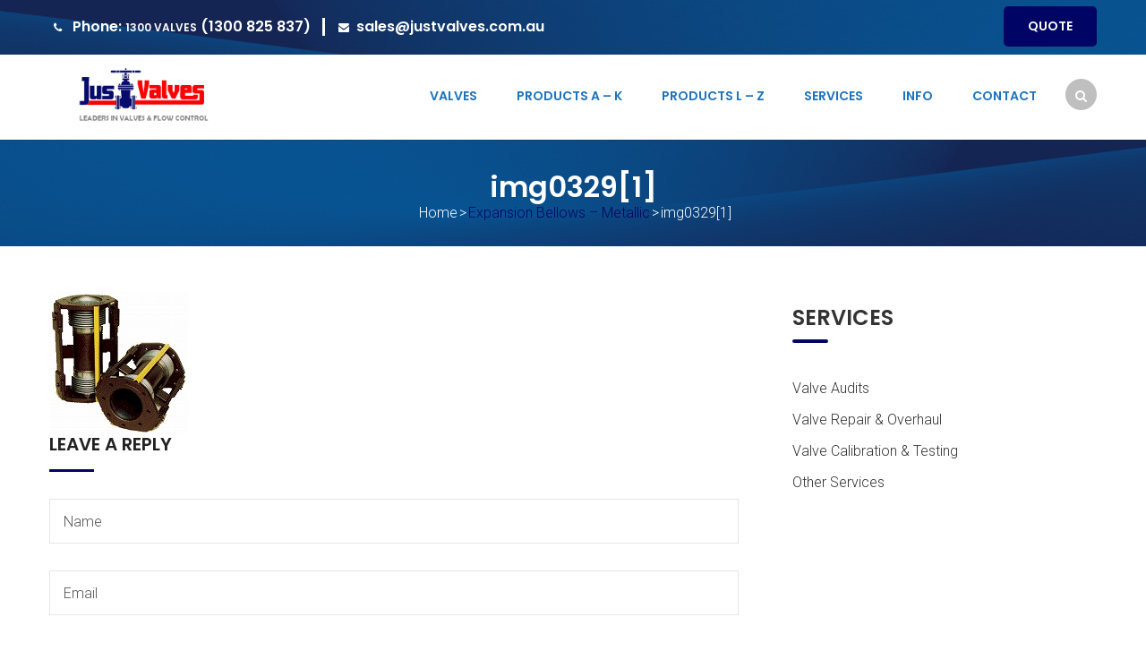

--- FILE ---
content_type: text/html; charset=UTF-8
request_url: https://www.justvalves.com.au/expansion-bellows-metallic-perth/img03291/
body_size: 69985
content:
<!DOCTYPE html>
<html lang="en-US">
<head>
<meta charset="UTF-8">
<meta name="viewport" content="width=device-width, initial-scale=1">
<link rel="profile" href="https://gmpg.org/xfn/11">
<link rel="pingback" href="https://www.justvalves.com.au/xmlrpc.php">

<meta name='robots' content='index, follow, max-image-preview:large, max-snippet:-1, max-video-preview:-1' />

	<!-- This site is optimized with the Yoast SEO plugin v26.7 - https://yoast.com/wordpress/plugins/seo/ -->
	<title>img0329[1] - Just Valves</title>
	<link rel="canonical" href="https://www.justvalves.com.au/expansion-bellows-metallic-perth/img03291/" />
	<meta property="og:locale" content="en_US" />
	<meta property="og:type" content="article" />
	<meta property="og:title" content="img0329[1] - Just Valves" />
	<meta property="og:url" content="https://www.justvalves.com.au/expansion-bellows-metallic-perth/img03291/" />
	<meta property="og:site_name" content="Just Valves" />
	<meta property="og:image" content="https://www.justvalves.com.au/expansion-bellows-metallic-perth/img03291" />
	<meta property="og:image:width" content="156" />
	<meta property="og:image:height" content="160" />
	<meta property="og:image:type" content="image/jpeg" />
	<meta name="twitter:card" content="summary_large_image" />
	<script type="application/ld+json" class="yoast-schema-graph">{"@context":"https://schema.org","@graph":[{"@type":"WebPage","@id":"https://www.justvalves.com.au/expansion-bellows-metallic-perth/img03291/","url":"https://www.justvalves.com.au/expansion-bellows-metallic-perth/img03291/","name":"img0329[1] - Just Valves","isPartOf":{"@id":"https://www.justvalves.com.au/#website"},"primaryImageOfPage":{"@id":"https://www.justvalves.com.au/expansion-bellows-metallic-perth/img03291/#primaryimage"},"image":{"@id":"https://www.justvalves.com.au/expansion-bellows-metallic-perth/img03291/#primaryimage"},"thumbnailUrl":"https://www.justvalves.com.au/wp-content/uploads/2021/06/img03291.jpg","datePublished":"2021-06-15T01:37:03+00:00","breadcrumb":{"@id":"https://www.justvalves.com.au/expansion-bellows-metallic-perth/img03291/#breadcrumb"},"inLanguage":"en-US","potentialAction":[{"@type":"ReadAction","target":["https://www.justvalves.com.au/expansion-bellows-metallic-perth/img03291/"]}]},{"@type":"ImageObject","inLanguage":"en-US","@id":"https://www.justvalves.com.au/expansion-bellows-metallic-perth/img03291/#primaryimage","url":"https://www.justvalves.com.au/wp-content/uploads/2021/06/img03291.jpg","contentUrl":"https://www.justvalves.com.au/wp-content/uploads/2021/06/img03291.jpg","width":156,"height":160},{"@type":"BreadcrumbList","@id":"https://www.justvalves.com.au/expansion-bellows-metallic-perth/img03291/#breadcrumb","itemListElement":[{"@type":"ListItem","position":1,"name":"Home","item":"https://www.justvalves.com.au/"},{"@type":"ListItem","position":2,"name":"Expansion Bellows – Metallic","item":"https://www.justvalves.com.au/expansion-bellows-metallic-perth/"},{"@type":"ListItem","position":3,"name":"img0329[1]"}]},{"@type":"WebSite","@id":"https://www.justvalves.com.au/#website","url":"https://www.justvalves.com.au/","name":"Just Valves","description":"Just Valves - Leaders in Valves and Flow Control","publisher":{"@id":"https://www.justvalves.com.au/#organization"},"potentialAction":[{"@type":"SearchAction","target":{"@type":"EntryPoint","urlTemplate":"https://www.justvalves.com.au/?s={search_term_string}"},"query-input":{"@type":"PropertyValueSpecification","valueRequired":true,"valueName":"search_term_string"}}],"inLanguage":"en-US"},{"@type":"Organization","@id":"https://www.justvalves.com.au/#organization","name":"Just Valves","url":"https://www.justvalves.com.au/","logo":{"@type":"ImageObject","inLanguage":"en-US","@id":"https://www.justvalves.com.au/#/schema/logo/image/","url":"https://www.justvalves.com.au/wp-content/uploads/2021/05/just-valves-site-logo.png","contentUrl":"https://www.justvalves.com.au/wp-content/uploads/2021/05/just-valves-site-logo.png","width":512,"height":176,"caption":"Just Valves"},"image":{"@id":"https://www.justvalves.com.au/#/schema/logo/image/"}}]}</script>
	<!-- / Yoast SEO plugin. -->


<link rel='dns-prefetch' href='//fonts.googleapis.com' />
<link rel="alternate" type="application/rss+xml" title="Just Valves &raquo; Feed" href="https://www.justvalves.com.au/feed/" />
<link rel="alternate" type="application/rss+xml" title="Just Valves &raquo; Comments Feed" href="https://www.justvalves.com.au/comments/feed/" />
<link rel="alternate" type="application/rss+xml" title="Just Valves &raquo; img0329[1] Comments Feed" href="https://www.justvalves.com.au/expansion-bellows-metallic-perth/img03291/feed/" />
<link rel="alternate" title="oEmbed (JSON)" type="application/json+oembed" href="https://www.justvalves.com.au/wp-json/oembed/1.0/embed?url=https%3A%2F%2Fwww.justvalves.com.au%2Fexpansion-bellows-metallic-perth%2Fimg03291%2F" />
<link rel="alternate" title="oEmbed (XML)" type="text/xml+oembed" href="https://www.justvalves.com.au/wp-json/oembed/1.0/embed?url=https%3A%2F%2Fwww.justvalves.com.au%2Fexpansion-bellows-metallic-perth%2Fimg03291%2F&#038;format=xml" />
<style id='wp-img-auto-sizes-contain-inline-css' type='text/css'>
img:is([sizes=auto i],[sizes^="auto," i]){contain-intrinsic-size:3000px 1500px}
/*# sourceURL=wp-img-auto-sizes-contain-inline-css */
</style>
<link rel='stylesheet' id='vc_extend_shortcode-css' href='https://www.justvalves.com.au/wp-content/plugins/themesflat/assets/css/shortcodes.css?ver=6.9' type='text/css' media='all' />
<link rel='stylesheet' id='vc_extend_style-css' href='https://www.justvalves.com.au/wp-content/plugins/themesflat/assets/css/shortcodes-3rd.css?ver=6.9' type='text/css' media='all' />
<link rel='stylesheet' id='bootstrap-css' href='https://www.justvalves.com.au/wp-content/themes/finance/css/bootstrap.css?ver=1' type='text/css' media='all' />
<style id='wp-emoji-styles-inline-css' type='text/css'>

	img.wp-smiley, img.emoji {
		display: inline !important;
		border: none !important;
		box-shadow: none !important;
		height: 1em !important;
		width: 1em !important;
		margin: 0 0.07em !important;
		vertical-align: -0.1em !important;
		background: none !important;
		padding: 0 !important;
	}
/*# sourceURL=wp-emoji-styles-inline-css */
</style>
<style id='wp-block-library-inline-css' type='text/css'>
:root{--wp-block-synced-color:#7a00df;--wp-block-synced-color--rgb:122,0,223;--wp-bound-block-color:var(--wp-block-synced-color);--wp-editor-canvas-background:#ddd;--wp-admin-theme-color:#007cba;--wp-admin-theme-color--rgb:0,124,186;--wp-admin-theme-color-darker-10:#006ba1;--wp-admin-theme-color-darker-10--rgb:0,107,160.5;--wp-admin-theme-color-darker-20:#005a87;--wp-admin-theme-color-darker-20--rgb:0,90,135;--wp-admin-border-width-focus:2px}@media (min-resolution:192dpi){:root{--wp-admin-border-width-focus:1.5px}}.wp-element-button{cursor:pointer}:root .has-very-light-gray-background-color{background-color:#eee}:root .has-very-dark-gray-background-color{background-color:#313131}:root .has-very-light-gray-color{color:#eee}:root .has-very-dark-gray-color{color:#313131}:root .has-vivid-green-cyan-to-vivid-cyan-blue-gradient-background{background:linear-gradient(135deg,#00d084,#0693e3)}:root .has-purple-crush-gradient-background{background:linear-gradient(135deg,#34e2e4,#4721fb 50%,#ab1dfe)}:root .has-hazy-dawn-gradient-background{background:linear-gradient(135deg,#faaca8,#dad0ec)}:root .has-subdued-olive-gradient-background{background:linear-gradient(135deg,#fafae1,#67a671)}:root .has-atomic-cream-gradient-background{background:linear-gradient(135deg,#fdd79a,#004a59)}:root .has-nightshade-gradient-background{background:linear-gradient(135deg,#330968,#31cdcf)}:root .has-midnight-gradient-background{background:linear-gradient(135deg,#020381,#2874fc)}:root{--wp--preset--font-size--normal:16px;--wp--preset--font-size--huge:42px}.has-regular-font-size{font-size:1em}.has-larger-font-size{font-size:2.625em}.has-normal-font-size{font-size:var(--wp--preset--font-size--normal)}.has-huge-font-size{font-size:var(--wp--preset--font-size--huge)}.has-text-align-center{text-align:center}.has-text-align-left{text-align:left}.has-text-align-right{text-align:right}.has-fit-text{white-space:nowrap!important}#end-resizable-editor-section{display:none}.aligncenter{clear:both}.items-justified-left{justify-content:flex-start}.items-justified-center{justify-content:center}.items-justified-right{justify-content:flex-end}.items-justified-space-between{justify-content:space-between}.screen-reader-text{border:0;clip-path:inset(50%);height:1px;margin:-1px;overflow:hidden;padding:0;position:absolute;width:1px;word-wrap:normal!important}.screen-reader-text:focus{background-color:#ddd;clip-path:none;color:#444;display:block;font-size:1em;height:auto;left:5px;line-height:normal;padding:15px 23px 14px;text-decoration:none;top:5px;width:auto;z-index:100000}html :where(.has-border-color){border-style:solid}html :where([style*=border-top-color]){border-top-style:solid}html :where([style*=border-right-color]){border-right-style:solid}html :where([style*=border-bottom-color]){border-bottom-style:solid}html :where([style*=border-left-color]){border-left-style:solid}html :where([style*=border-width]){border-style:solid}html :where([style*=border-top-width]){border-top-style:solid}html :where([style*=border-right-width]){border-right-style:solid}html :where([style*=border-bottom-width]){border-bottom-style:solid}html :where([style*=border-left-width]){border-left-style:solid}html :where(img[class*=wp-image-]){height:auto;max-width:100%}:where(figure){margin:0 0 1em}html :where(.is-position-sticky){--wp-admin--admin-bar--position-offset:var(--wp-admin--admin-bar--height,0px)}@media screen and (max-width:600px){html :where(.is-position-sticky){--wp-admin--admin-bar--position-offset:0px}}

/*# sourceURL=wp-block-library-inline-css */
</style><style id='global-styles-inline-css' type='text/css'>
:root{--wp--preset--aspect-ratio--square: 1;--wp--preset--aspect-ratio--4-3: 4/3;--wp--preset--aspect-ratio--3-4: 3/4;--wp--preset--aspect-ratio--3-2: 3/2;--wp--preset--aspect-ratio--2-3: 2/3;--wp--preset--aspect-ratio--16-9: 16/9;--wp--preset--aspect-ratio--9-16: 9/16;--wp--preset--color--black: #000000;--wp--preset--color--cyan-bluish-gray: #abb8c3;--wp--preset--color--white: #ffffff;--wp--preset--color--pale-pink: #f78da7;--wp--preset--color--vivid-red: #cf2e2e;--wp--preset--color--luminous-vivid-orange: #ff6900;--wp--preset--color--luminous-vivid-amber: #fcb900;--wp--preset--color--light-green-cyan: #7bdcb5;--wp--preset--color--vivid-green-cyan: #00d084;--wp--preset--color--pale-cyan-blue: #8ed1fc;--wp--preset--color--vivid-cyan-blue: #0693e3;--wp--preset--color--vivid-purple: #9b51e0;--wp--preset--gradient--vivid-cyan-blue-to-vivid-purple: linear-gradient(135deg,rgb(6,147,227) 0%,rgb(155,81,224) 100%);--wp--preset--gradient--light-green-cyan-to-vivid-green-cyan: linear-gradient(135deg,rgb(122,220,180) 0%,rgb(0,208,130) 100%);--wp--preset--gradient--luminous-vivid-amber-to-luminous-vivid-orange: linear-gradient(135deg,rgb(252,185,0) 0%,rgb(255,105,0) 100%);--wp--preset--gradient--luminous-vivid-orange-to-vivid-red: linear-gradient(135deg,rgb(255,105,0) 0%,rgb(207,46,46) 100%);--wp--preset--gradient--very-light-gray-to-cyan-bluish-gray: linear-gradient(135deg,rgb(238,238,238) 0%,rgb(169,184,195) 100%);--wp--preset--gradient--cool-to-warm-spectrum: linear-gradient(135deg,rgb(74,234,220) 0%,rgb(151,120,209) 20%,rgb(207,42,186) 40%,rgb(238,44,130) 60%,rgb(251,105,98) 80%,rgb(254,248,76) 100%);--wp--preset--gradient--blush-light-purple: linear-gradient(135deg,rgb(255,206,236) 0%,rgb(152,150,240) 100%);--wp--preset--gradient--blush-bordeaux: linear-gradient(135deg,rgb(254,205,165) 0%,rgb(254,45,45) 50%,rgb(107,0,62) 100%);--wp--preset--gradient--luminous-dusk: linear-gradient(135deg,rgb(255,203,112) 0%,rgb(199,81,192) 50%,rgb(65,88,208) 100%);--wp--preset--gradient--pale-ocean: linear-gradient(135deg,rgb(255,245,203) 0%,rgb(182,227,212) 50%,rgb(51,167,181) 100%);--wp--preset--gradient--electric-grass: linear-gradient(135deg,rgb(202,248,128) 0%,rgb(113,206,126) 100%);--wp--preset--gradient--midnight: linear-gradient(135deg,rgb(2,3,129) 0%,rgb(40,116,252) 100%);--wp--preset--font-size--small: 13px;--wp--preset--font-size--medium: 20px;--wp--preset--font-size--large: 36px;--wp--preset--font-size--x-large: 42px;--wp--preset--spacing--20: 0.44rem;--wp--preset--spacing--30: 0.67rem;--wp--preset--spacing--40: 1rem;--wp--preset--spacing--50: 1.5rem;--wp--preset--spacing--60: 2.25rem;--wp--preset--spacing--70: 3.38rem;--wp--preset--spacing--80: 5.06rem;--wp--preset--shadow--natural: 6px 6px 9px rgba(0, 0, 0, 0.2);--wp--preset--shadow--deep: 12px 12px 50px rgba(0, 0, 0, 0.4);--wp--preset--shadow--sharp: 6px 6px 0px rgba(0, 0, 0, 0.2);--wp--preset--shadow--outlined: 6px 6px 0px -3px rgb(255, 255, 255), 6px 6px rgb(0, 0, 0);--wp--preset--shadow--crisp: 6px 6px 0px rgb(0, 0, 0);}:where(.is-layout-flex){gap: 0.5em;}:where(.is-layout-grid){gap: 0.5em;}body .is-layout-flex{display: flex;}.is-layout-flex{flex-wrap: wrap;align-items: center;}.is-layout-flex > :is(*, div){margin: 0;}body .is-layout-grid{display: grid;}.is-layout-grid > :is(*, div){margin: 0;}:where(.wp-block-columns.is-layout-flex){gap: 2em;}:where(.wp-block-columns.is-layout-grid){gap: 2em;}:where(.wp-block-post-template.is-layout-flex){gap: 1.25em;}:where(.wp-block-post-template.is-layout-grid){gap: 1.25em;}.has-black-color{color: var(--wp--preset--color--black) !important;}.has-cyan-bluish-gray-color{color: var(--wp--preset--color--cyan-bluish-gray) !important;}.has-white-color{color: var(--wp--preset--color--white) !important;}.has-pale-pink-color{color: var(--wp--preset--color--pale-pink) !important;}.has-vivid-red-color{color: var(--wp--preset--color--vivid-red) !important;}.has-luminous-vivid-orange-color{color: var(--wp--preset--color--luminous-vivid-orange) !important;}.has-luminous-vivid-amber-color{color: var(--wp--preset--color--luminous-vivid-amber) !important;}.has-light-green-cyan-color{color: var(--wp--preset--color--light-green-cyan) !important;}.has-vivid-green-cyan-color{color: var(--wp--preset--color--vivid-green-cyan) !important;}.has-pale-cyan-blue-color{color: var(--wp--preset--color--pale-cyan-blue) !important;}.has-vivid-cyan-blue-color{color: var(--wp--preset--color--vivid-cyan-blue) !important;}.has-vivid-purple-color{color: var(--wp--preset--color--vivid-purple) !important;}.has-black-background-color{background-color: var(--wp--preset--color--black) !important;}.has-cyan-bluish-gray-background-color{background-color: var(--wp--preset--color--cyan-bluish-gray) !important;}.has-white-background-color{background-color: var(--wp--preset--color--white) !important;}.has-pale-pink-background-color{background-color: var(--wp--preset--color--pale-pink) !important;}.has-vivid-red-background-color{background-color: var(--wp--preset--color--vivid-red) !important;}.has-luminous-vivid-orange-background-color{background-color: var(--wp--preset--color--luminous-vivid-orange) !important;}.has-luminous-vivid-amber-background-color{background-color: var(--wp--preset--color--luminous-vivid-amber) !important;}.has-light-green-cyan-background-color{background-color: var(--wp--preset--color--light-green-cyan) !important;}.has-vivid-green-cyan-background-color{background-color: var(--wp--preset--color--vivid-green-cyan) !important;}.has-pale-cyan-blue-background-color{background-color: var(--wp--preset--color--pale-cyan-blue) !important;}.has-vivid-cyan-blue-background-color{background-color: var(--wp--preset--color--vivid-cyan-blue) !important;}.has-vivid-purple-background-color{background-color: var(--wp--preset--color--vivid-purple) !important;}.has-black-border-color{border-color: var(--wp--preset--color--black) !important;}.has-cyan-bluish-gray-border-color{border-color: var(--wp--preset--color--cyan-bluish-gray) !important;}.has-white-border-color{border-color: var(--wp--preset--color--white) !important;}.has-pale-pink-border-color{border-color: var(--wp--preset--color--pale-pink) !important;}.has-vivid-red-border-color{border-color: var(--wp--preset--color--vivid-red) !important;}.has-luminous-vivid-orange-border-color{border-color: var(--wp--preset--color--luminous-vivid-orange) !important;}.has-luminous-vivid-amber-border-color{border-color: var(--wp--preset--color--luminous-vivid-amber) !important;}.has-light-green-cyan-border-color{border-color: var(--wp--preset--color--light-green-cyan) !important;}.has-vivid-green-cyan-border-color{border-color: var(--wp--preset--color--vivid-green-cyan) !important;}.has-pale-cyan-blue-border-color{border-color: var(--wp--preset--color--pale-cyan-blue) !important;}.has-vivid-cyan-blue-border-color{border-color: var(--wp--preset--color--vivid-cyan-blue) !important;}.has-vivid-purple-border-color{border-color: var(--wp--preset--color--vivid-purple) !important;}.has-vivid-cyan-blue-to-vivid-purple-gradient-background{background: var(--wp--preset--gradient--vivid-cyan-blue-to-vivid-purple) !important;}.has-light-green-cyan-to-vivid-green-cyan-gradient-background{background: var(--wp--preset--gradient--light-green-cyan-to-vivid-green-cyan) !important;}.has-luminous-vivid-amber-to-luminous-vivid-orange-gradient-background{background: var(--wp--preset--gradient--luminous-vivid-amber-to-luminous-vivid-orange) !important;}.has-luminous-vivid-orange-to-vivid-red-gradient-background{background: var(--wp--preset--gradient--luminous-vivid-orange-to-vivid-red) !important;}.has-very-light-gray-to-cyan-bluish-gray-gradient-background{background: var(--wp--preset--gradient--very-light-gray-to-cyan-bluish-gray) !important;}.has-cool-to-warm-spectrum-gradient-background{background: var(--wp--preset--gradient--cool-to-warm-spectrum) !important;}.has-blush-light-purple-gradient-background{background: var(--wp--preset--gradient--blush-light-purple) !important;}.has-blush-bordeaux-gradient-background{background: var(--wp--preset--gradient--blush-bordeaux) !important;}.has-luminous-dusk-gradient-background{background: var(--wp--preset--gradient--luminous-dusk) !important;}.has-pale-ocean-gradient-background{background: var(--wp--preset--gradient--pale-ocean) !important;}.has-electric-grass-gradient-background{background: var(--wp--preset--gradient--electric-grass) !important;}.has-midnight-gradient-background{background: var(--wp--preset--gradient--midnight) !important;}.has-small-font-size{font-size: var(--wp--preset--font-size--small) !important;}.has-medium-font-size{font-size: var(--wp--preset--font-size--medium) !important;}.has-large-font-size{font-size: var(--wp--preset--font-size--large) !important;}.has-x-large-font-size{font-size: var(--wp--preset--font-size--x-large) !important;}
/*# sourceURL=global-styles-inline-css */
</style>

<style id='classic-theme-styles-inline-css' type='text/css'>
/*! This file is auto-generated */
.wp-block-button__link{color:#fff;background-color:#32373c;border-radius:9999px;box-shadow:none;text-decoration:none;padding:calc(.667em + 2px) calc(1.333em + 2px);font-size:1.125em}.wp-block-file__button{background:#32373c;color:#fff;text-decoration:none}
/*# sourceURL=/wp-includes/css/classic-themes.min.css */
</style>
<link rel='stylesheet' id='contact-form-7-css' href='https://www.justvalves.com.au/wp-content/plugins/contact-form-7/includes/css/styles.css?ver=6.1.4' type='text/css' media='all' />
<link rel='stylesheet' id='rs-plugin-settings-css' href='https://www.justvalves.com.au/wp-content/plugins/revslider/public/assets/css/settings.css?ver=5.4.8.3' type='text/css' media='all' />
<style id='rs-plugin-settings-inline-css' type='text/css'>
#rs-demo-id {}
/*# sourceURL=rs-plugin-settings-inline-css */
</style>
<link rel='stylesheet' id='themesflat-theme-slug-fonts-css' href='https://fonts.googleapis.com/css?family=Roboto%3A300%7CPoppins%3A600%7CPoppins%3A600' type='text/css' media='all' />
<link rel='stylesheet' id='themesflat-main-css' href='https://www.justvalves.com.au/wp-content/themes/finance/css/main.css?ver=6.9' type='text/css' media='all' />
<link rel='stylesheet' id='themesflat-style-css' href='https://www.justvalves.com.au/wp-content/themes/finance/style.css?ver=6.9' type='text/css' media='all' />
<style id='themesflat-style-inline-css' type='text/css'>
.page-title { background-image: url(https://www.justvalves.com.au/wp-content/uploads/2021/05/topheaderbg-4.png);}
body,button,input,select,textarea { font-family:Roboto ; }
body,button,input,select,textarea { font-weight:300;}
body,button,input,select,textarea { font-style:normal; }
body,button,input,select,textarea { font-size:16px; }
body,button,input,select,textarea { line-height:24px !important; }
h1,h2,h3,h5,h6 { font-family:Poppins;}
h1,h2,h3,h4,h5,h6 { font-weight:600;}
h1,h2,h3,h4,h5,h6  { font-style:normal; }
#mainnav > ul > li > a { font-family:Poppins;}
#mainnav > ul > li > a { font-weight:600;}
#mainnav > ul > li > a  { font-style:normal; }
#mainnav ul li a { font-size:14px;}
#mainnav ul li a { line_height92px;}
h1 { font-size:50px; }
h2 { font-size:30px; }
h3 { font-size:24px; }
h4 { font-size:20px; }
h5 { font-size:15px; }
h6 { font-size:13px; }
.page-title .page-title-heading h1, .breadcrumbs .trail-end, .breadcrumbs span { color:#ffffff; }
.breadcrumbs span a, .breadcrumbs a,.breadcrumbs span.sep { color:#0046ad; }
.page-title { Padding:25px 0; }
a:hover,.wrap-client-slide .owl-theme .owl-controls .owl-nav div.owl-prev:hover:before, .wrap-client-slide .owl-theme .owl-controls .owl-nav div.owl-next:hover:before,ul.flat-list li:before,.navigation.posts-navigation .nav-links li a .meta-nav,article h4.entry-time a,.author-post .info .name a,.flat-portfolio .portfolio-gallery .item .title-post a:hover,.flat-portfolio .portfolio-gallery .item .category-post a:hover,.footer-widgets ul li a:hover,.bottom #menu-bottom li a:hover,.flat-iconbox.flat-iconbox-style2:hover .box-icon span,.imagebox.style-2 .box-button a,.imagebox.style-2 .box-header .box-title a:hover,.imagebox.style-3 .box-header .box-title a:hover,.flat-iconbox.style-3 .box-header .box-icon span,.testimonial-slider.style-2 .testimonial-author .author-info,.blog-shortcode.blog-home3 article .read-more a,.blog-shortcode.blog-home3 article .read-more a:after,.flat-text-block-timeline .year,.imagebox.services-grid .box-button a,.imagebox.services-grid .box-header .box-title a:hover,.flat-portfolio .item .title-post a:hover,.portfolio-filter li a:hover,.breadcrumbs span a:hover, .breadcrumbs a:hover,.flat-imagebox.style-2 .flat-imagebox-button a,.flat-imagebox.style-2 .flat-imagebox-header .flat-imagebox-title a:hover,.flat-iconbox.style-3 .flat-iconbox-header .flat-iconbox-icon span,.flat-imagebox.services-grid .flat-imagebox-button a,article .entry-meta ul li a:hover,.breadcrumbs span a, .breadcrumbs a, .breadcrumbs span.sep { color:#000465;}
.title-section .title:after,.flat-iconbox.rounded .box-icon,.owl-theme .owl-controls .owl-nav [class*=owl-],.blog-shortcode article .featured-post:after,.blog-shortcode article:hover .entry-meta,.flat-iconbox.circle .box-icon,.flat-progress .progress-animate,.flat-button,.flat-team .box-readmore a,.portfolio-filter li.active a:after,.portfolio-filter li a:after,.flat-socials li a,.imagebox.style-2 .box-image:after,.title-section.style3 .title:after,.imagebox.style-3 .box-image:before,.imagebox.style-3 .box-image:after,.testimonial-slider.style-2.owl-theme.owl-theme .owl-controls .owl-nav [class*=owl-]:hover,.btn-cons a:hover,.testimonials-sidebar .owl-theme .owl-dots .owl-dot span:hover, .testimonials-sidebar .owl-theme .owl-dots .owl-dot.active span,.imagebox.services-grid .box-image:after,.blog-shortcode article .read-more a:hover,input[type='submit'],.flat-imagebox .flat-imagebox-button a,.flat-iconbox.rounded .flat-iconbox-icon,.flat-imagebox.style-2 .flat-imagebox-image:after,.flat-iconbox.circle .flat-iconbox-icon,.testimonial-slider.style-1 .testimonial-content:before,.flat-imagebox.style-3 .flat-imagebox-image:before,.flat-imagebox.style-3 .flat-imagebox-image:after,.flat-imagebox.services-grid .flat-imagebox-image:after,article .entry-content .more-link { background-color:#000465; }
 .info-top-right a.appoinment,.imagebox .box-button a,.imagebox .box-header:before,.call-back-form .flat-button-form,.flat-before-footer .custom-info .icon,button, input[type='button'], input[type='reset'],.go-top:hover,.page-template-tpl .vc_toggle_active .vc_toggle_title,.wpb_gallery_slides .flex-direction-nav li a,.sidebar .widget.widget_nav_menu ul li:first-child a:before,.featured-post.blog-slider .flex-prev, .featured-post.blog-slider .flex-next,.vc_tta.vc_tta-accordion .vc_tta-controls-icon-position-left.vc_tta-panel-title>a,#flat-portfolio-carousel ul.flex-direction-nav li a,.navigation.posts-navigation .nav-links li a:after,.title_related_portfolio:after,.navigation.paging-navigation a:hover,.widget .widget-title:after,.widget.widget_tag_cloud .tagcloud a,.navigation.paging-navigation .current,.widget.widget_categories ul li:first-child > a:before,.blog-single .entry-footer .tags-links a,.comment-reply-title:after, .comment-title:after,#mc4wp-form-1 input[type='submit'] {
			background-color:#000465;
		}
textarea:focus,
		input[type='text']:focus,
		input[type='password']:focus,
		input[type='datetime']:focus,
		input[type='datetime-local']:focus,
		input[type='date']:focus,
		input[type='month']:focus,
		input[type='time']:focus,
		input[type='week']:focus,
		input[type='number']:focus,
		input[type='email']:focus,
		input[type='url']:focus,
		input[type='search']:focus,
		input[type='tel']:focus,
		input[type='color']:focus,.testimonial-slider.owl-theme .owl-dots .owl-dot.active span:before,.navigation.paging-navigation .current,.flat-iconbox.flat-iconbox-style2:hover .box-icon,.testimonial-slider.style-2.owl-theme.owl-theme .owl-controls .owl-nav [class*=owl-]:hover { border-color:#000465!important}
 {
			border-color:#000465!important;
		}
.loading-effect-2 > span, .loading-effect-2 > span:before, .loading-effect-2 > span:after {border: 2px solid#000465;}
.loading-effect-2 > span { border-left-color: transparent !important;}
.imagebox .box-button a:hover,.navigation.paging-navigation a:hover {
			color: #fff !important;
		}
.info-top-right a.appoinment:hover,
    .imagebox .box-button a:hover,.call-back-form .flat-button-form:hover,button:hover, input[type='reset']:hover,.wpb_gallery_slides .flex-direction-nav li a:hover,.featured-post.blog-slider .flex-prev:hover, .featured-post.blog-slider .flex-next:hover,.vc_tta.vc_tta-accordion .vc_tta-controls-icon-position-left.vc_tta-panel-title>a:hover,#flat-portfolio-carousel ul.flex-direction-nav li a:hover,.navigation.posts-navigation .nav-links li:hover a:after,.widget.widget_tag_cloud .tagcloud a:hover,.blog-single .entry-footer .tags-links a:hover,#mc4wp-form-1 input[type='submit']:hover {
		background-color: #2e363a !important;
	}
.show-search a i:hover,article h4.entry-time a:hover,
	.header-style2 .nav-wrap #mainnav > ul > li > a:hover,
	.header-style3 .nav-wrap #mainnav > ul > li > a:hover {
		color:  #2e363a !important;
	}
body { color:#666!important}
.flat-top { background-color:#1e73be !important; } 
.flat-top,.info-top-right,.info-top-right a.appoinment { color:#ffffff!important ;} 
.header.header-style1,.nav.header-style2,.wrap-header-style3 { background-color:#ffffff;}
#mainnav > ul > li > a { color:#1e73be;}
#mainnav > ul > li > a:hover,#mainnav > ul > li.current-menu-item > a { color:#000465 !important;}
#mainnav ul.sub-menu > li > a { color:#ffffff!important;}
#mainnav ul.sub-menu { background-color:#1d2738;}
#mainnav ul.sub-menu > li > a:hover { background-color:#1e73be!important;}
#mainnav ul.sub-menu > li { border-color:#1e73be!important;}
.footer { background-color:#003075!important;}
.footer a, .footer, .flat-before-footer .custom-info > div,.footer-widgets ul li a { color:#e5e5e5;}
.bottom { background-color:#2e363a!important;}
.bottom .copyright p,.bottom #menu-bottom li a { color:#e5e5e5;}

/*# sourceURL=themesflat-style-inline-css */
</style>
<link rel='stylesheet' id='font-fontawesome-css' href='https://www.justvalves.com.au/wp-content/themes/finance/css/font-awesome.css?ver=6.9' type='text/css' media='all' />
<link rel='stylesheet' id='font-ionicons-css' href='https://www.justvalves.com.au/wp-content/themes/finance/css/ionicons.min.css?ver=6.9' type='text/css' media='all' />
<link rel='stylesheet' id='flexslider-css' href='https://www.justvalves.com.au/wp-content/themes/finance/css/flexslider.css?ver=6.9' type='text/css' media='all' />
<link rel='stylesheet' id='animate-css' href='https://www.justvalves.com.au/wp-content/themes/finance/css/animate.css?ver=6.9' type='text/css' media='all' />
<link rel='stylesheet' id='responsive-css' href='https://www.justvalves.com.au/wp-content/themes/finance/css/responsive.css?ver=6.9' type='text/css' media='all' />
<script type="text/javascript" src="https://www.justvalves.com.au/wp-includes/js/jquery/jquery.min.js?ver=3.7.1" id="jquery-core-js"></script>
<script type="text/javascript" src="https://www.justvalves.com.au/wp-includes/js/jquery/jquery-migrate.min.js?ver=3.4.1" id="jquery-migrate-js"></script>
<script type="text/javascript" src="https://www.justvalves.com.au/wp-content/plugins/revslider/public/assets/js/jquery.themepunch.tools.min.js?ver=5.4.8.3" id="tp-tools-js"></script>
<script type="text/javascript" src="https://www.justvalves.com.au/wp-content/plugins/revslider/public/assets/js/jquery.themepunch.revolution.min.js?ver=5.4.8.3" id="revmin-js"></script>
<script type="text/javascript" src="https://www.justvalves.com.au/wp-content/plugins/themesflat/includes/portfolio//lib/js/isotope.min.js?ver=1" id="themesflat-isotope-js"></script>
<script type="text/javascript" src="https://www.justvalves.com.au/wp-content/plugins/themesflat/includes/portfolio//lib/js/imagesloaded.min.js?ver=1" id="themesflat-imagesloaded-js"></script>
<script></script><link rel="https://api.w.org/" href="https://www.justvalves.com.au/wp-json/" /><link rel="alternate" title="JSON" type="application/json" href="https://www.justvalves.com.au/wp-json/wp/v2/media/2733" /><link rel="EditURI" type="application/rsd+xml" title="RSD" href="https://www.justvalves.com.au/xmlrpc.php?rsd" />
<meta name="generator" content="WordPress 6.9" />
<link rel='shortlink' href='https://www.justvalves.com.au/?p=2733' />

<!--BEGIN: TRACKING CODE MANAGER (v2.5.0) BY INTELLYWP.COM IN HEAD//-->
<!-- Google Tag Manager -->
<script>(function(w,d,s,l,i){w[l]=w[l]||[];w[l].push({'gtm.start':
new Date().getTime(),event:'gtm.js'});var f=d.getElementsByTagName(s)[0],
j=d.createElement(s),dl=l!='dataLayer'?'&l='+l:'';j.async=true;j.src=
'https://www.googletagmanager.com/gtm.js?id='+i+dl;f.parentNode.insertBefore(j,f);
})(window,document,'script','dataLayer','GTM-PS6P3KH');</script>
<!-- End Google Tag Manager -->
<!--END: https://wordpress.org/plugins/tracking-code-manager IN HEAD//--><meta name="generator" content="Powered by WPBakery Page Builder - drag and drop page builder for WordPress."/>
<meta name="generator" content="Powered by Slider Revolution 5.4.8.3 - responsive, Mobile-Friendly Slider Plugin for WordPress with comfortable drag and drop interface." />
<link rel="icon" href="https://www.justvalves.com.au/wp-content/uploads/2021/05/cropped-jvsiteicon-32x32.png" sizes="32x32" />
<link rel="icon" href="https://www.justvalves.com.au/wp-content/uploads/2021/05/cropped-jvsiteicon-192x192.png" sizes="192x192" />
<link rel="apple-touch-icon" href="https://www.justvalves.com.au/wp-content/uploads/2021/05/cropped-jvsiteicon-180x180.png" />
<meta name="msapplication-TileImage" content="https://www.justvalves.com.au/wp-content/uploads/2021/05/cropped-jvsiteicon-270x270.png" />
<script type="text/javascript">function setREVStartSize(e){									
						try{ e.c=jQuery(e.c);var i=jQuery(window).width(),t=9999,r=0,n=0,l=0,f=0,s=0,h=0;
							if(e.responsiveLevels&&(jQuery.each(e.responsiveLevels,function(e,f){f>i&&(t=r=f,l=e),i>f&&f>r&&(r=f,n=e)}),t>r&&(l=n)),f=e.gridheight[l]||e.gridheight[0]||e.gridheight,s=e.gridwidth[l]||e.gridwidth[0]||e.gridwidth,h=i/s,h=h>1?1:h,f=Math.round(h*f),"fullscreen"==e.sliderLayout){var u=(e.c.width(),jQuery(window).height());if(void 0!=e.fullScreenOffsetContainer){var c=e.fullScreenOffsetContainer.split(",");if (c) jQuery.each(c,function(e,i){u=jQuery(i).length>0?u-jQuery(i).outerHeight(!0):u}),e.fullScreenOffset.split("%").length>1&&void 0!=e.fullScreenOffset&&e.fullScreenOffset.length>0?u-=jQuery(window).height()*parseInt(e.fullScreenOffset,0)/100:void 0!=e.fullScreenOffset&&e.fullScreenOffset.length>0&&(u-=parseInt(e.fullScreenOffset,0))}f=u}else void 0!=e.minHeight&&f<e.minHeight&&(f=e.minHeight);e.c.closest(".rev_slider_wrapper").css({height:f})					
						}catch(d){console.log("Failure at Presize of Slider:"+d)}						
					};</script>
		<style type="text/css" id="wp-custom-css">
			.col-md-6.text-right {
  padding-top: 5px;
  padding-bottom: 7px;
}

.flat-top .custom-info ul li {
  margin: 5px;
  font-size: 14px;
}

.flat-top.header-style1 {
  background-image: url("https://www.justvalves.com.au/wp-content/uploads/2021/05/abstopbg.png");
}

.breadcrumbs span.sep {
  color: #ffffff;
}

.breadcrumbs span a {
  color: #ffffff;
}

/* Link */
/* Custom 1622181106390 */
#main .vc_custom_1622181106390{
	padding-top:0px;
	margin-right:1px;
	opacity:1;
	visibility:visible;
	display:block;
	transform:translatex(21px) translatey(34px);
	border-top-left-radius:5px;
	border-top-right-radius:5px;
	border-bottom-left-radius:5px;
	border-bottom-right-radius:5px;
}

/* Thumbnail Image */
.slides li img{
	transform:translatex(0px) translatey(0px);
}

/* Page title */
.themesflat-boxed .page-title{
	min-height:115px;
}

/* Flat top */
.themesflat-boxed .flat-top{
	min-height:61px;
	transform:translatex(0px) translatey(0px);
	padding-bottom:16px;
	height:61px;
	padding-top:10px;
	
}

/* Heading */
.page-title .page-title-heading h1{
	margin-top:10px;
}

/* Heading */
.vc_custom_1622181106390 .wpb_wrapper h3{
	margin-bottom:30px;
}

/* Input */
.flat-wrap-field input{
	border-top-left-radius:5px;
	border-top-right-radius:5px;
	border-bottom-left-radius:5px;
	border-bottom-right-radius:5px;
}

/* Content */
#content{
	transform:translatex(0px) translatey(0px);
	border-top-left-radius:5px;
	border-top-right-radius:5px;
	border-bottom-left-radius:5px;
	border-bottom-right-radius:5px;
}

/* Themesflat boxed */
.themesflat-boxed{
	transform:translatex(0px) translatey(0px);
}

/* Thumbnail Image */
.slides li .attachment-full{
	position:relative;
	top:0px;
}

/* Link */
.flat-top .info-top-right a{
	border-top-left-radius:5px;
	border-top-right-radius:5px;
	border-bottom-left-radius:5px;
	border-bottom-right-radius:5px;
}

/* Link */
#menu-main > .menu-item > a{
	transform:translatex(0px) translatey(0px);
}

/* Page title */
.themesflat-boxed .page-title{
	background-size:cover;
}

/* Widget Title */
.sidebar .widget h2{
	transform:translatex(0px) translatey(0px);
	text-transform:none;
}

/* Wpforms submit 1888 */
#wpforms-submit-1888{
	border-top-left-radius:5px !important;
	border-top-right-radius:5px !important;
	border-bottom-left-radius:5px !important;
	border-bottom-right-radius:5px !important;
	background-color:#000460;
	color:#ffffff;
	
}

/* Footer */
.themesflat-boxed footer{
	background-image:linear-gradient(to right, #000428 0%, #004e92 100%);
	
}


		</style>
		<noscript><style> .wpb_animate_when_almost_visible { opacity: 1; }</style></noscript><style id="yellow-pencil">
/*
	The following CSS codes are created by the YellowPencil plugin.
	https://yellowpencil.waspthemes.com/
*/
.slides li .attachment-full{position:relative;top:0px;}.flat-top .info-top-right a{border-top-left-radius:5px;border-top-right-radius:5px;border-bottom-left-radius:5px;border-bottom-right-radius:5px;}#menu-main > .menu-item > a{-webkit-transform:translatex(0px) translatey(0px);-ms-transform:translatex(0px) translatey(0px);transform:translatex(0px) translatey(0px);}.themesflat-boxed .page-title{background-size:cover;}.sidebar .widget h2{-webkit-transform:translatex(0px) translatey(0px);-ms-transform:translatex(0px) translatey(0px);transform:translatex(0px) translatey(0px);text-transform:none;}.flat-top .mail a{font-size:16px;font-weight:500;}.flat-top ul .phone{font-size:16px !important;font-weight:600;display:inline-block;-webkit-transform:translatex(0px) translatey(0px) !important;-ms-transform:translatex(0px) translatey(0px) !important;transform:translatex(0px) translatey(0px) !important;}.header-wrap a i{position:relative;top:0px;}.header-wrap .show-search a{padding-left:1px;padding-right:1px;padding-top:1px;padding-bottom:1px;-webkit-transform:translatex(0px) translatey(0px);-ms-transform:translatex(0px) translatey(0px);transform:translatex(0px) translatey(0px);margin-top:27px;}.textwidget div .fa{padding-top:12px;}.mail span i{border-top-color:transparent;border-top-style:none;border-top-width:0px;padding-top:0px;}.flat-top .mail span{padding-left:15px;border-left-style:solid;border-left-width:3px;}
</style></head>

<body data-rsssl=1 class="attachment wp-singular attachment-template-default attachmentid-2733 attachment-jpeg wp-theme-finance non-logged-in has-topbar header_sticky wide sidebar-right wpb-js-composer js-comp-ver-8.4.1 vc_responsive">

<div class="themesflat-boxed">
	<!-- Preloader -->
	<div class="preloader">
		<div class="clear-loading loading-effect-2">
			<span></span>
		</div>
	</div>
	
	<!-- Hero Slider 1 -->	
	<!-- Top -->
<div class="flat-top header-style1">    
    <div class="container">
        <div class="row">
        	<div class="col-md-6">
            <div class="custom-info"> <ul> <li class="phone"><i class="fa fa-phone"></i> <span style="color: #ffffff">Phone: <a style="color: #ffffff" href="tel:1300825837">1300 VALVES</a> (1300 825 837)</span></li> <li class="mail"><span style="color: #ffffff"><i class="fa fa-envelope"></i><a style="color: #ffffff" href="mailto:sales@justvalves.com.au">sales@justvalves.com.au</a></span></li> </ul> </div>            </div><!-- /.col-md-7 -->

            <div class="col-md-6 text-right">
            <div class="info-top-right">
            <span></span>
            <a class="appoinment" href="https://www.justvalves.com.au/quote-on-valves">Quote</a>
            </div>           

            </div><!-- /.col-md-6 -->

        </div><!-- /.container -->
    </div><!-- /.container -->        
</div><!-- /.top -->
<div class="flat_header_wrap header-style1" data-header_style="header-style1"><!-- Header -->
<header id="header" class="header header-style1" >
    <div class="container">
        <div class="row">
            <div class="col-md-12">
                <div class="header-wrap clearfix">
                    	<div id="logo" class="logo" style="margin-top: 10px; margin-bottom: 15px;" data-width="205" data-height="">		        	
		<a href="https://www.justvalves.com.au/" title="Just Valves">
			<img class="site-logo" src="https://www.justvalves.com.au/wp-content/uploads/2021/05/just-valves-site-logo.png" alt="Just Valves" width="205" height="" data-retina="https://www.justvalves.com.au/wp-content/uploads/2021/05/just-valves-site-logo.png" data-logo_site="https://www.justvalves.com.au/wp-content/uploads/2021/05/just-valves-site-logo.png" data-logo_sticky="https://www.justvalves.com.au/wp-content/uploads/2021/05/just-valves-site-logo.png" data-site_retina_logo_sticky="https://www.justvalves.com.au/wp-content/uploads/2021/05/just-valves-site-logo.png" data-retina_base="https://www.justvalves.com.au/wp-content/uploads/2021/05/just-valves-site-logo.png" />
		</a>
	</div>

                                        <div class="show-search">
                        <a href="#"><i class="fa fa-search"></i></a>         
                    </div> 
                    
                    <div class="nav-wrap">
    <div class="btn-menu">
        <span></span>
    </div><!-- //mobile menu button -->
               
    <nav id="mainnav" class="mainnav" role="navigation">
        <ul id="menu-main" class="menu"><li id="menu-item-521" class="menu-item menu-item-type-custom menu-item-object-custom menu-item-has-children menu-item-521"><a href="#" title="						">Valves</a>
<ul class="sub-menu">
	<li id="menu-item-1672" class="menu-item menu-item-type-custom menu-item-object-custom menu-item-has-children menu-item-1672"><a href="#">Valves A &#8211; M ></a>
	<ul class="sub-menu">
		<li id="menu-item-1685" class="menu-item menu-item-type-custom menu-item-object-custom menu-item-1685"><a href="https://www.justvalves.com.au/ball-valves-custom-made-perth/">Ball Valves &#8211; Custom</a></li>
		<li id="menu-item-1686" class="menu-item menu-item-type-custom menu-item-object-custom menu-item-1686"><a href="https://www.justvalves.com.au/ball-valves-flanged-perth/">Ball Valves &#8211; Flanged</a></li>
		<li id="menu-item-1687" class="menu-item menu-item-type-custom menu-item-object-custom menu-item-1687"><a href="https://www.justvalves.com.au/ball-valves-plastic-perth/">Ball Valves &#8211; Plastic</a></li>
		<li id="menu-item-2031" class="menu-item menu-item-type-post_type menu-item-object-page menu-item-2031"><a href="https://www.justvalves.com.au/ball-valves-screwed-perth/">Ball Valves – Screwed</a></li>
		<li id="menu-item-2040" class="menu-item menu-item-type-post_type menu-item-object-page menu-item-2040"><a href="https://www.justvalves.com.au/butterfly-valves-perth/">Butterfly Valves</a></li>
		<li id="menu-item-2053" class="menu-item menu-item-type-post_type menu-item-object-page menu-item-2053"><a href="https://www.justvalves.com.au/check-non-return-valves-perth/">Check Non-Return Valves</a></li>
		<li id="menu-item-2067" class="menu-item menu-item-type-post_type menu-item-object-page menu-item-2067"><a href="https://www.justvalves.com.au/gate-valves-perth/">Gate Valves</a></li>
		<li id="menu-item-2074" class="menu-item menu-item-type-post_type menu-item-object-page menu-item-2074"><a href="https://www.justvalves.com.au/globe-valves-perth/">Globe Valves</a></li>
		<li id="menu-item-2079" class="menu-item menu-item-type-post_type menu-item-object-page menu-item-2079"><a href="https://www.justvalves.com.au/knifegate-valves-perth/">Knifegate Valves</a></li>
		<li id="menu-item-2094" class="menu-item menu-item-type-post_type menu-item-object-page menu-item-2094"><a href="https://www.justvalves.com.au/lined-valves/">Lined Valves</a></li>
		<li id="menu-item-2107" class="menu-item menu-item-type-post_type menu-item-object-page menu-item-2107"><a href="https://www.justvalves.com.au/metal-diaphragm-valves/">Metal Diaphragm Valves</a></li>
	</ul>
</li>
	<li id="menu-item-1674" class="menu-item menu-item-type-custom menu-item-object-custom menu-item-has-children menu-item-1674"><a href="#">Valves N &#8211; Z ></a>
	<ul class="sub-menu">
		<li id="menu-item-1681" class="menu-item menu-item-type-custom menu-item-object-custom menu-item-1681"><a href="https://www.justvalves.com.au/needle-valves-perth/">Needle Valves</a></li>
		<li id="menu-item-2150" class="menu-item menu-item-type-post_type menu-item-object-page menu-item-2150"><a href="https://www.justvalves.com.au/oil-and-gas-valves/">Oil and Gas Valves</a></li>
		<li id="menu-item-2159" class="menu-item menu-item-type-post_type menu-item-object-page menu-item-2159"><a href="https://www.justvalves.com.au/penstock-valves-perth/">Penstock Valves</a></li>
		<li id="menu-item-2168" class="menu-item menu-item-type-post_type menu-item-object-page menu-item-2168"><a href="https://www.justvalves.com.au/pinch-valve-air-actuated-perth/">Pinch Valves – Air Actuated</a></li>
		<li id="menu-item-2173" class="menu-item menu-item-type-post_type menu-item-object-page menu-item-2173"><a href="https://www.justvalves.com.au/pinch-valves-replacement-sleeves/">Pinch Valves – Replacement Sleeves</a></li>
		<li id="menu-item-2178" class="menu-item menu-item-type-post_type menu-item-object-page menu-item-2178"><a href="https://www.justvalves.com.au/plastic-diaphragm-valves-perth/">Plastic Diaphragm Valves</a></li>
		<li id="menu-item-2266" class="menu-item menu-item-type-post_type menu-item-object-page menu-item-2266"><a href="https://www.justvalves.com.au/safety-relief-valves-perth/">Safety Relief Valves</a></li>
		<li id="menu-item-2274" class="menu-item menu-item-type-post_type menu-item-object-page menu-item-2274"><a href="https://www.justvalves.com.au/sluice-valves-perth/">Sluice Valves</a></li>
		<li id="menu-item-2287" class="menu-item menu-item-type-post_type menu-item-object-page menu-item-2287"><a href="https://www.justvalves.com.au/solenoid-valves-perth/">Solenoid Valves</a></li>
	</ul>
</li>
</ul>
</li>
<li id="menu-item-1728" class="menu-item menu-item-type-custom menu-item-object-custom menu-item-has-children menu-item-1728"><a href="#">Products A &#8211; K</a>
<ul class="sub-menu">
	<li id="menu-item-2292" class="menu-item menu-item-type-post_type menu-item-object-page menu-item-2292"><a href="https://www.justvalves.com.au/valves-flow-control-accessories-perth/">Accessories</a></li>
	<li id="menu-item-2305" class="menu-item menu-item-type-custom menu-item-object-custom menu-item-has-children menu-item-2305"><a href="#">Actuators</a>
	<ul class="sub-menu">
		<li id="menu-item-2306" class="menu-item menu-item-type-post_type menu-item-object-page menu-item-2306"><a href="https://www.justvalves.com.au/electric-actuated-valves-perth/">Electric Actuators</a></li>
		<li id="menu-item-2307" class="menu-item menu-item-type-post_type menu-item-object-page menu-item-2307"><a href="https://www.justvalves.com.au/pneumatic-actuated-valves/">Pneumatic Actuators</a></li>
	</ul>
</li>
	<li id="menu-item-2321" class="menu-item menu-item-type-post_type menu-item-object-page menu-item-2321"><a href="https://www.justvalves.com.au/airsweep-system-australia-material-activation-system/">Airsweep Material Activation</a></li>
	<li id="menu-item-2334" class="menu-item menu-item-type-custom menu-item-object-custom menu-item-has-children menu-item-2334"><a href="#">Bellows</a>
	<ul class="sub-menu">
		<li id="menu-item-2333" class="menu-item menu-item-type-post_type menu-item-object-page menu-item-2333"><a href="https://www.justvalves.com.au/expansion-bellows-metallic-perth/">Expansion Bellows – Metallic</a></li>
		<li id="menu-item-2332" class="menu-item menu-item-type-post_type menu-item-object-page menu-item-2332"><a href="https://www.justvalves.com.au/expansion-bellows-non-metallic/">Expansion Bellows – Non Metallic</a></li>
	</ul>
</li>
	<li id="menu-item-2357" class="menu-item menu-item-type-post_type menu-item-object-page menu-item-2357"><a href="https://www.justvalves.com.au/controls-for-flow-technology-perth/">Controls for Flow Technology</a></li>
	<li id="menu-item-2361" class="menu-item menu-item-type-post_type menu-item-object-page menu-item-2361"><a href="https://www.justvalves.com.au/corrosion-resistant-flow-switches-perth/">Corrosion Resistant Flow Switches</a></li>
	<li id="menu-item-2366" class="menu-item menu-item-type-post_type menu-item-object-page menu-item-2366"><a href="https://www.justvalves.com.au/valve-fittings-perth/">Fittings</a></li>
	<li id="menu-item-2370" class="menu-item menu-item-type-post_type menu-item-object-page menu-item-2370"><a href="https://www.justvalves.com.au/float-switches-perth/">Float Switches</a></li>
	<li id="menu-item-2377" class="menu-item menu-item-type-post_type menu-item-object-page menu-item-2377"><a href="https://www.justvalves.com.au/gaskets-perth/">Industrial Gaskets</a></li>
</ul>
</li>
<li id="menu-item-1729" class="menu-item menu-item-type-custom menu-item-object-custom menu-item-has-children menu-item-1729"><a href="#">Products L &#8211; Z</a>
<ul class="sub-menu">
	<li id="menu-item-2395" class="menu-item menu-item-type-custom menu-item-object-custom menu-item-has-children menu-item-2395"><a href="#">Piping</a>
	<ul class="sub-menu">
		<li id="menu-item-2394" class="menu-item menu-item-type-post_type menu-item-object-page menu-item-2394"><a href="https://www.justvalves.com.au/piping-ceramic-lined-and-polyethylene/">Ceramic Lined &#038; Polyethylene Piping</a></li>
		<li id="menu-item-2393" class="menu-item menu-item-type-post_type menu-item-object-page menu-item-2393"><a href="https://www.justvalves.com.au/piping-systems-perth/">Piping Systems</a></li>
	</ul>
</li>
	<li id="menu-item-2410" class="menu-item menu-item-type-post_type menu-item-object-page menu-item-2410"><a href="https://www.justvalves.com.au/pressure-and-temperature-instrumentation-perth/">Pressure &#038; Temp Instrumentation</a></li>
	<li id="menu-item-2447" class="menu-item menu-item-type-post_type menu-item-object-page menu-item-2447"><a href="https://www.justvalves.com.au/seals-perth/">Industrial Seals</a></li>
	<li id="menu-item-2459" class="menu-item menu-item-type-post_type menu-item-object-page menu-item-2459"><a href="https://www.justvalves.com.au/sight-flow-glasses-perth/">Sight Flow Glasses</a></li>
	<li id="menu-item-2520" class="menu-item menu-item-type-post_type menu-item-object-page menu-item-2520"><a href="https://www.justvalves.com.au/strainers-and-filters-perth/">Strainers &#038; Filters</a></li>
</ul>
</li>
<li id="menu-item-1726" class="menu-item menu-item-type-custom menu-item-object-custom menu-item-has-children menu-item-1726"><a href="#">Services</a>
<ul class="sub-menu">
	<li id="menu-item-2473" class="menu-item menu-item-type-custom menu-item-object-custom menu-item-2473"><a href="https://www.justvalves.com.au/valve-audits-perth/">Valve Audits</a></li>
	<li id="menu-item-2474" class="menu-item menu-item-type-custom menu-item-object-custom menu-item-2474"><a href="https://www.justvalves.com.au/valve-repair-and-overhaul-perth/">Valve Repair &#038; Overhaul</a></li>
	<li id="menu-item-2475" class="menu-item menu-item-type-custom menu-item-object-custom menu-item-2475"><a href="https://www.justvalves.com.au/valve-testing-maintenance-perth/">Valve Calibration &#038; Testing</a></li>
	<li id="menu-item-2476" class="menu-item menu-item-type-custom menu-item-object-custom menu-item-2476"><a href="https://www.justvalves.com.au/other-services-for-valves-and-flow-control">Other Services</a></li>
</ul>
</li>
<li id="menu-item-2781" class="menu-item menu-item-type-custom menu-item-object-custom menu-item-has-children menu-item-2781"><a href="#">Info</a>
<ul class="sub-menu">
	<li id="menu-item-2782" class="menu-item menu-item-type-post_type menu-item-object-page menu-item-2782"><a href="https://www.justvalves.com.au/valves-faq/">FAQ</a></li>
	<li id="menu-item-2783" class="menu-item menu-item-type-post_type menu-item-object-page menu-item-2783"><a href="https://www.justvalves.com.au/what-is-the-pcd-when-referring-to-a-flange/">What is PCD?</a></li>
	<li id="menu-item-2784" class="menu-item menu-item-type-post_type menu-item-object-page menu-item-2784"><a href="https://www.justvalves.com.au/what-is-dn-when-referring-to-valves/">What is DN?</a></li>
	<li id="menu-item-2785" class="menu-item menu-item-type-post_type menu-item-object-page menu-item-2785"><a href="https://www.justvalves.com.au/valve-technical-reference/">Technical Reference</a></li>
</ul>
</li>
<li id="menu-item-1727" class="menu-item menu-item-type-custom menu-item-object-custom menu-item-1727"><a href="https://www.justvalves.com.au/contacts/">Contact</a></li>
</ul>    </nav><!-- #site-navigation -->  
</div><!-- /.nav-wrap -->               

                              
                </div><!-- /.header-wrap -->
                <div class="submenu top-search widget_search">
                    <form role="search" method="get" class="search-form" action="https://www.justvalves.com.au/">
				<label>
					<span class="screen-reader-text">Search for:</span>
					<input type="search" class="search-field" placeholder="Search &hellip;" value="" name="s" />
				</label>
				<input type="submit" class="search-submit" value="Search" />
			</form>                </div> 
            </div><!-- /.col-md-12 -->
        </div><!-- /.row -->
    </div><!-- /.container -->    
</header><!-- /.header -->

</div>

        



	<!-- Page Title -->
	
<!-- Page title -->
<div class="page-title pagetitle_style_3">
    <div class="overlay"></div>   
    <div class="container"> 
        <div class="row">
            <div class="col-md-12 page-title-container">
                                    <div class="page-title-heading">
                        <h1 class="title">img0329[1]</h1>
                    </div><!-- /.page-title-captions --> 
                
                
		<div class="breadcrumb-trail breadcrumbs">
			<span class="trail-browse"></span> <span class="trail-begin"><a href="https://www.justvalves.com.au" title="Just Valves" rel="home">Home</a></span>
			 <span class="sep">></span> <a href="https://www.justvalves.com.au/expansion-bellows-metallic-perth/" title="Expansion Bellows – Metallic">Expansion Bellows – Metallic</a>
			 <span class="sep">></span> <span class="trail-end">img0329[1]</span>
		</div>                 
            </div><!-- /.col-md-12 -->  
        </div><!-- /.row -->  
    </div><!-- /.container -->                      
</div><!-- /.page-title --> 	
	<div id="content" class="page-wrap sidebar-right">
		<div class="container content-wrapper">
			<div class="row">
<div class="col-md-12">

	<div id="primary" class="content-area fullwidth">
		<main id="main" class="post-wrap" role="main">

							
<article id="post-2733" class="post-2733 attachment type-attachment status-inherit hentry">	

	
	<div class="entry-content">
		<p class="attachment"><a href='https://www.justvalves.com.au/wp-content/uploads/2021/06/img03291.jpg'><img decoding="async" width="156" height="160" src="https://www.justvalves.com.au/wp-content/uploads/2021/06/img03291.jpg" class="attachment-medium size-medium" alt="" /></a></p>
			</div><!-- .entry-content -->

	<footer class="entry-footer">
			</footer><!-- .entry-footer -->
</article><!-- #post-## -->

				
<div id="comments" class="comments-area">

		<!-- have_comments -->

		<div id="respond" class="comment-respond">
		<h3 id="reply-title" class="comment-reply-title">Leave A Reply <small><a rel="nofollow" id="cancel-comment-reply-link" href="/expansion-bellows-metallic-perth/img03291/#respond" style="display:none;">Cancel reply</a></small></h3><form action="https://www.justvalves.com.au/wp-comments-post.php" method="post" id="commentform" class="clearfix"><div class="comment-left">
								<fieldset class="name-container">									
								<input type="text" id="author" placeholder="Name" class="tb-my-input" name="author" tabindex="1" value="" size="32" aria-required='true'>
							</fieldset></div>
<fieldset class="email-container">									
								<input type="text" id="email" placeholder="Email" class="tb-my-input" name="email" tabindex="2" value="" size="32" aria-required='true'>
							</fieldset>
<p class="comment-form-cookies-consent"><input id="wp-comment-cookies-consent" name="wp-comment-cookies-consent" type="checkbox" value="yes" /> <label for="wp-comment-cookies-consent">Save my name, email, and website in this browser for the next time I comment.</label></p>
<div class="comment-right"><fieldset class="message">
										<textarea id="comment-message" placeholder="Comment" name="comment" rows="8" tabindex="4"></textarea>
									</fieldset></div><p class="form-submit"><input name="submit" type="submit" id="comment-reply" class="submit" value="Post Comment" /> <input type='hidden' name='comment_post_ID' value='2733' id='comment_post_ID' />
<input type='hidden' name='comment_parent' id='comment_parent' value='0' />
</p></form>	</div><!-- #respond -->
	<!-- comments_open -->

</div><!-- #comments -->

			
		</main><!-- #main -->
	</div><!-- #primary -->

	
<div id="secondary" class="widget-area" role="complementary">
	<div class="sidebar">
	<aside id="nav_menu-5" class="widget widget_nav_menu"><h3 class="widget-title">Services</h3><div class="menu-product-menu-sidebar-container"><ul id="menu-product-menu-sidebar" class="menu"><li id="menu-item-1819" class="menu-item menu-item-type-custom menu-item-object-custom menu-item-1819"><a href="https://www.justvalves.com.au/valve-audits-perth/">Valve Audits</a></li>
<li id="menu-item-1760" class="menu-item menu-item-type-custom menu-item-object-custom menu-item-1760"><a href="https://www.justvalves.com.au/valve-repair-and-overhaul-perth/">Valve Repair &#038; Overhaul</a></li>
<li id="menu-item-644" class="menu-item menu-item-type-custom menu-item-object-custom menu-item-644"><a href="https://www.justvalves.com.au/valve-testing-maintenance-perth" title="						">Valve Calibration &#038; Testing</a></li>
<li id="menu-item-1731" class="menu-item menu-item-type-custom menu-item-object-custom menu-item-1731"><a href="https://www.justvalves.com.au/other-services-for-valves-and-flow-control">Other Services</a></li>
</ul></div></aside>	</div>
</div><!-- #secondary -->

</div><!-- /.col-md-12 -->


            </div><!-- /.row -->
        </div><!-- /.container -->
    </div><!-- #content -->

            <!-- Footer -->
        <footer class="footer ">      
            <div class="container">
                <div class="row">
                    <div class="col-md-12">
                        <div class="flat-before-footer">
                        <aside id="text-4" class="widget widget_text">			<div class="textwidget"><div class="custom-info">
<div><div class="icon"><i class="fa fa-envelope"></i></div><strong><span style="color: #ffffff;"><a style="color: #ffffff;" href="mailto:sales@justvalves.com.au">sales@justvalves.com.au</a></span></strong></div> 
<div><div class="icon"><i class="fa fa-phone"></i></div><strong><span style="color: #ffffff;"><a style="color: #ffffff;" href="tel:1300825837">1300VALVES (1300 825 837)</a></span></strong></div>
<div><div class="icon"><i class="fa fa-map-marker"></i></div>
<span style="color: #ffffff;"><strong>125-127 Barrington Street Bibra Lake Western Australia</strong></span></div>
</div></div>
		</aside>   
                        </div><!-- /.flat-before-footer -->
                    </div><!-- /.col-md-12 -->  
                </div><!-- /.row -->  
                
                <div class="row"> 
                    <div class="footer-widgets">
                                        
                                       <div class="col-md-12">
                        <div id="search-4" class="widget widget_search"><h2 class="widget-title">Search Just Valves</h2><form role="search" method="get" class="search-form" action="https://www.justvalves.com.au/">
				<label>
					<span class="screen-reader-text">Search for:</span>
					<input type="search" class="search-field" placeholder="Search &hellip;" value="" name="s" />
				</label>
				<input type="submit" class="search-submit" value="Search" />
			</form></div>                    </div><!-- /.col-md- -->

                                    
                    </div><!-- /.footer-widgets -->  
                </div><!-- /.row -->    
            </div><!-- /.container -->   
        </footer>
    
    <!-- Bottom -->
    <div class="bottom">
        <div class="container">           
            <div class="row">
                <div class="col-md-12">
                    <div class="copyright">                        
                        Copyright 2026 Just Valves                    </div>

                    <div class="widget widget-custom-menu">
                        <ul id="menu-bottom" class="menu"><li id="menu-item-89" class="menu-item menu-item-type-custom menu-item-object-custom menu-item-89"><a href="https://xflow.com.au/" title="
						">Website by Xflow Marketing</a></li>
</ul>                        
                    </div>
                                     
                                            <!-- Go Top -->
                        <a class="go-top show">
                            <i class="fa fa-chevron-up"></i>
                        </a>
                                        
                </div><!-- /.col-md-12 -->
            </div><!-- /.row -->
        </div><!-- /.container -->
    </div>    
</div><!-- /#boxed -->
<script type="speculationrules">
{"prefetch":[{"source":"document","where":{"and":[{"href_matches":"/*"},{"not":{"href_matches":["/wp-*.php","/wp-admin/*","/wp-content/uploads/*","/wp-content/*","/wp-content/plugins/*","/wp-content/themes/finance/*","/*\\?(.+)"]}},{"not":{"selector_matches":"a[rel~=\"nofollow\"]"}},{"not":{"selector_matches":".no-prefetch, .no-prefetch a"}}]},"eagerness":"conservative"}]}
</script>

<!--BEGIN: TRACKING CODE MANAGER (v2.5.0) BY INTELLYWP.COM IN BODY//-->
<!-- Google Tag Manager (noscript) -->
<noscript><iframe src="https://www.googletagmanager.com/ns.html?id=GTM-PS6P3KH" height="0" width="0"></iframe></noscript>
<!-- End Google Tag Manager (noscript) -->
<!--END: https://wordpress.org/plugins/tracking-code-manager IN BODY//-->
<!--BEGIN: TRACKING CODE MANAGER (v2.5.0) BY INTELLYWP.COM IN FOOTER//-->
<!-- Google tag (gtag.js) -->
<script async src="https://www.googletagmanager.com/gtag/js?id=G-WB12YFJ5D8"></script>
<script>
  window.dataLayer = window.dataLayer || [];
  function gtag(){dataLayer.push(arguments);}
  gtag('js', new Date());

  gtag('config', 'G-WB12YFJ5D8');
</script>
<!--END: https://wordpress.org/plugins/tracking-code-manager IN FOOTER//--><script type="text/javascript" src="https://www.justvalves.com.au/wp-content/plugins/themesflat/assets/js/shortcodes.js?ver=1.0" id="flat-shortcode-js"></script>
<script type="text/javascript" src="https://www.justvalves.com.au/wp-includes/js/dist/hooks.min.js?ver=dd5603f07f9220ed27f1" id="wp-hooks-js"></script>
<script type="text/javascript" src="https://www.justvalves.com.au/wp-includes/js/dist/i18n.min.js?ver=c26c3dc7bed366793375" id="wp-i18n-js"></script>
<script type="text/javascript" id="wp-i18n-js-after">
/* <![CDATA[ */
wp.i18n.setLocaleData( { 'text direction\u0004ltr': [ 'ltr' ] } );
//# sourceURL=wp-i18n-js-after
/* ]]> */
</script>
<script type="text/javascript" src="https://www.justvalves.com.au/wp-content/plugins/contact-form-7/includes/swv/js/index.js?ver=6.1.4" id="swv-js"></script>
<script type="text/javascript" id="contact-form-7-js-before">
/* <![CDATA[ */
var wpcf7 = {
    "api": {
        "root": "https:\/\/www.justvalves.com.au\/wp-json\/",
        "namespace": "contact-form-7\/v1"
    },
    "cached": 1
};
//# sourceURL=contact-form-7-js-before
/* ]]> */
</script>
<script type="text/javascript" src="https://www.justvalves.com.au/wp-content/plugins/contact-form-7/includes/js/index.js?ver=6.1.4" id="contact-form-7-js"></script>
<script type="text/javascript" src="https://www.justvalves.com.au/wp-content/plugins/themesflat/assets/3rd/jquery.flexslider-min.js?ver=1.0" id="themesflat-flexslider-js"></script>
<script type="text/javascript" src="https://www.justvalves.com.au/wp-content/themes/finance/js/html5shiv.js?ver=1.3.0" id="html5-js"></script>
<script type="text/javascript" src="https://www.justvalves.com.au/wp-content/themes/finance/js/respond.min.js?ver=1.3.0" id="respond-js"></script>
<script type="text/javascript" src="https://www.justvalves.com.au/wp-content/themes/finance/js/jquery.easing.js?ver=1.3" id="easing-js"></script>
<script type="text/javascript" src="https://www.justvalves.com.au/wp-content/themes/finance/js/jquery-waypoints.js?ver=1.3" id="waypoints-js"></script>
<script type="text/javascript" src="https://www.justvalves.com.au/wp-content/themes/finance/js/matchMedia.js?ver=1.2" id="match-js"></script>
<script type="text/javascript" src="https://www.justvalves.com.au/wp-content/themes/finance/js/jquery.fitvids.js?ver=1.1" id="fitvids-js"></script>
<script type="text/javascript" src="https://www.justvalves.com.au/wp-content/themes/finance/js/jquery.magnific-popup.min.js?ver=1.1" id="popup-js"></script>
<script type="text/javascript" src="https://www.justvalves.com.au/wp-content/themes/finance/js/owl.carousel.js?ver=1.1" id="carousel-js"></script>
<script type="text/javascript" src="https://www.justvalves.com.au/wp-includes/js/comment-reply.min.js?ver=6.9" id="comment-reply-js" async="async" data-wp-strategy="async" fetchpriority="low"></script>
<script type="text/javascript" src="https://www.justvalves.com.au/wp-content/themes/finance/js/main.js?ver=2.0.4" id="themesflat-main-js"></script>
<script id="wp-emoji-settings" type="application/json">
{"baseUrl":"https://s.w.org/images/core/emoji/17.0.2/72x72/","ext":".png","svgUrl":"https://s.w.org/images/core/emoji/17.0.2/svg/","svgExt":".svg","source":{"concatemoji":"https://www.justvalves.com.au/wp-includes/js/wp-emoji-release.min.js?ver=6.9"}}
</script>
<script type="module">
/* <![CDATA[ */
/*! This file is auto-generated */
const a=JSON.parse(document.getElementById("wp-emoji-settings").textContent),o=(window._wpemojiSettings=a,"wpEmojiSettingsSupports"),s=["flag","emoji"];function i(e){try{var t={supportTests:e,timestamp:(new Date).valueOf()};sessionStorage.setItem(o,JSON.stringify(t))}catch(e){}}function c(e,t,n){e.clearRect(0,0,e.canvas.width,e.canvas.height),e.fillText(t,0,0);t=new Uint32Array(e.getImageData(0,0,e.canvas.width,e.canvas.height).data);e.clearRect(0,0,e.canvas.width,e.canvas.height),e.fillText(n,0,0);const a=new Uint32Array(e.getImageData(0,0,e.canvas.width,e.canvas.height).data);return t.every((e,t)=>e===a[t])}function p(e,t){e.clearRect(0,0,e.canvas.width,e.canvas.height),e.fillText(t,0,0);var n=e.getImageData(16,16,1,1);for(let e=0;e<n.data.length;e++)if(0!==n.data[e])return!1;return!0}function u(e,t,n,a){switch(t){case"flag":return n(e,"\ud83c\udff3\ufe0f\u200d\u26a7\ufe0f","\ud83c\udff3\ufe0f\u200b\u26a7\ufe0f")?!1:!n(e,"\ud83c\udde8\ud83c\uddf6","\ud83c\udde8\u200b\ud83c\uddf6")&&!n(e,"\ud83c\udff4\udb40\udc67\udb40\udc62\udb40\udc65\udb40\udc6e\udb40\udc67\udb40\udc7f","\ud83c\udff4\u200b\udb40\udc67\u200b\udb40\udc62\u200b\udb40\udc65\u200b\udb40\udc6e\u200b\udb40\udc67\u200b\udb40\udc7f");case"emoji":return!a(e,"\ud83e\u1fac8")}return!1}function f(e,t,n,a){let r;const o=(r="undefined"!=typeof WorkerGlobalScope&&self instanceof WorkerGlobalScope?new OffscreenCanvas(300,150):document.createElement("canvas")).getContext("2d",{willReadFrequently:!0}),s=(o.textBaseline="top",o.font="600 32px Arial",{});return e.forEach(e=>{s[e]=t(o,e,n,a)}),s}function r(e){var t=document.createElement("script");t.src=e,t.defer=!0,document.head.appendChild(t)}a.supports={everything:!0,everythingExceptFlag:!0},new Promise(t=>{let n=function(){try{var e=JSON.parse(sessionStorage.getItem(o));if("object"==typeof e&&"number"==typeof e.timestamp&&(new Date).valueOf()<e.timestamp+604800&&"object"==typeof e.supportTests)return e.supportTests}catch(e){}return null}();if(!n){if("undefined"!=typeof Worker&&"undefined"!=typeof OffscreenCanvas&&"undefined"!=typeof URL&&URL.createObjectURL&&"undefined"!=typeof Blob)try{var e="postMessage("+f.toString()+"("+[JSON.stringify(s),u.toString(),c.toString(),p.toString()].join(",")+"));",a=new Blob([e],{type:"text/javascript"});const r=new Worker(URL.createObjectURL(a),{name:"wpTestEmojiSupports"});return void(r.onmessage=e=>{i(n=e.data),r.terminate(),t(n)})}catch(e){}i(n=f(s,u,c,p))}t(n)}).then(e=>{for(const n in e)a.supports[n]=e[n],a.supports.everything=a.supports.everything&&a.supports[n],"flag"!==n&&(a.supports.everythingExceptFlag=a.supports.everythingExceptFlag&&a.supports[n]);var t;a.supports.everythingExceptFlag=a.supports.everythingExceptFlag&&!a.supports.flag,a.supports.everything||((t=a.source||{}).concatemoji?r(t.concatemoji):t.wpemoji&&t.twemoji&&(r(t.twemoji),r(t.wpemoji)))});
//# sourceURL=https://www.justvalves.com.au/wp-includes/js/wp-emoji-loader.min.js
/* ]]> */
</script>
<script></script>    <script type="text/javascript">
        jQuery(document).ready(function ($) {

            for (let i = 0; i < document.forms.length; ++i) {
                let form = document.forms[i];
				if ($(form).attr("method") != "get") { $(form).append('<input type="hidden" name="_KUCobBtsPRJz" value="hfwnFieso1MEl]" />'); }
if ($(form).attr("method") != "get") { $(form).append('<input type="hidden" name="XQbwDU-B" value="KBVsqD7" />'); }
if ($(form).attr("method") != "get") { $(form).append('<input type="hidden" name="tlOVDujB-YQFrPAJ" value="VuUvO0" />'); }
if ($(form).attr("method") != "get") { $(form).append('<input type="hidden" name="TaVHgbulIUG" value="ae0hWDSYBR.P_" />'); }
            }

            $(document).on('submit', 'form', function () {
				if ($(this).attr("method") != "get") { $(this).append('<input type="hidden" name="_KUCobBtsPRJz" value="hfwnFieso1MEl]" />'); }
if ($(this).attr("method") != "get") { $(this).append('<input type="hidden" name="XQbwDU-B" value="KBVsqD7" />'); }
if ($(this).attr("method") != "get") { $(this).append('<input type="hidden" name="tlOVDujB-YQFrPAJ" value="VuUvO0" />'); }
if ($(this).attr("method") != "get") { $(this).append('<input type="hidden" name="TaVHgbulIUG" value="ae0hWDSYBR.P_" />'); }
                return true;
            });

            jQuery.ajaxSetup({
                beforeSend: function (e, data) {

                    if (data.type !== 'POST') return;

                    if (typeof data.data === 'object' && data.data !== null) {
						data.data.append("_KUCobBtsPRJz", "hfwnFieso1MEl]");
data.data.append("XQbwDU-B", "KBVsqD7");
data.data.append("tlOVDujB-YQFrPAJ", "VuUvO0");
data.data.append("TaVHgbulIUG", "ae0hWDSYBR.P_");
                    }
                    else {
                        data.data = data.data + '&_KUCobBtsPRJz=hfwnFieso1MEl]&XQbwDU-B=KBVsqD7&tlOVDujB-YQFrPAJ=VuUvO0&TaVHgbulIUG=ae0hWDSYBR.P_';
                    }
                }
            });

        });
    </script>
	</body>
</html>
